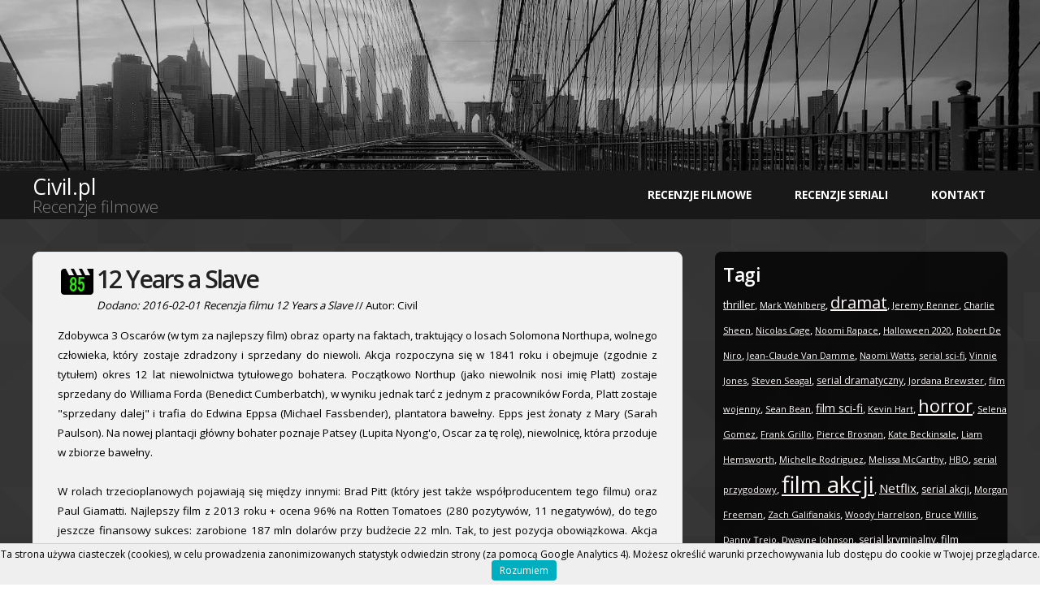

--- FILE ---
content_type: text/html;charset=UTF-8
request_url: https://civil.pl/m447-12-Years-a-Slave
body_size: 7687
content:
<!DOCTYPE html PUBLIC "-//W3C//DTD XHTML 1.0 Strict//EN" "http://www.w3.org/TR/xhtml1/DTD/xhtml1-strict.dtd">
<!--
Design by TEMPLATED
http://templated.co
Released for free under the Creative Commons Attribution License

Name       : Monumental 
Description: A two-column, fixed-width design with dark color scheme.
Version    : 1.0
Released   : 20130902

-->
<html xmlns="http://www.w3.org/1999/xhtml">
<head>

    
<meta http-equiv="Content-Type" content="text/html; charset=utf-8" />
<meta name="viewport" content="width=device-width, initial-scale=1.0">
<script>
window.dataLayer = window.dataLayer || [];
window.dataLayer.push({
 'Recenzja': '447',
 });
</script><title>Civil.pl : Recenzja 12 Years a Slave ocena: 85%</title>
<meta name="description" content="Zdobywca 3 Oscarów (w tym za najlepszy film) obraz oparty na faktach, traktujący o losach Solomona Northupa, wolnego człowieka, który zostaje zdradzony i sprzedany do niewoli. Akcja rozpoczyna się w 1841 roku i obejmuje (zgodnie z tytułem) okres 12 lat niewolnictwa tytułowego bohatera." /><meta property="og:title" content="Civil.pl : 12 Years a Slave ocena: 85%" />
<meta property="og:type" content="video.movie" />
<meta property="og:url" content="https://civil.pl/m447-12-Years-a-Slave"/><meta property="og:site_name" content="Civil.pl" />
<meta property="og:description" content="Zdobywca 3 Oscarów (w tym za najlepszy film) obraz oparty na faktach, traktujący o losach Solomona Northupa, wolnego człowieka, który zostaje zdradzony i sprzedany do niewoli. Akcja rozpoczyna się w 1841 roku i obejmuje (zgodnie z tytułem) okres 12 lat niewolnictwa tytułowego bohatera." />
    
        <!-- Google Tag Manager -->
<script>(function(w,d,s,l,i){w[l]=w[l]||[];w[l].push({'gtm.start':
new Date().getTime(),event:'gtm.js'});var f=d.getElementsByTagName(s)[0],
j=d.createElement(s),dl=l!='dataLayer'?'&l='+l:'';j.async=true;j.src=
'https://www.googletagmanager.com/gtm.js?id='+i+dl;f.parentNode.insertBefore(j,f);
})(window,document,'script','dataLayer','GTM-K6TR2PV');</script>
<!-- End Google Tag Manager -->

 
<link rel="apple-touch-icon" sizes="180x180" href="fav/apple-touch-icon.png">
<link rel="icon" type="image/png" sizes="32x32" href="fav/favicon-32x32.png">
<link rel="icon" type="image/png" sizes="16x16" href="fav/favicon-16x16.png">
<link rel="manifest" href="site.webmanifest">
   


<link href="https://fonts.googleapis.com/css?family=Open+Sans:400,300,600,700|Archivo+Narrow:400,700" rel="stylesheet" type="text/css">
    
    <style>
        
        
    </style>
    
<link href="https://civil.pl/minify.css" rel="stylesheet" type="text/css" media="all" /><!--[if IE 6]>
<link href="default_ie6.css" rel="stylesheet" type="text/css" />
<![endif]-->



</head>
    <body>
        <!-- Google Tag Manager (noscript) -->
<noscript><iframe src="https://www.googletagmanager.com/ns.html?id=GTM-K6TR2PV"
height="0" width="0" class="google_frame"></iframe></noscript>
<!-- End Google Tag Manager (noscript) -->

<script type="text/javascript" src="https://civil.pl/whcookies.js"></script>

<div id="banner-wrapper">

                
        
</div>
    


<div id="header-wrapper">

	<div id="header" class="container">

            
		<div id="logo">
			<h1><a href="https://civil.pl/index.php">Civil.pl</a></h1> 
			<h2>Recenzje filmowe</h2>
		</div>
		<div id="menu">
			<ul>
				<li><a href="https://civil.pl/page/recenzjefilmowe" accesskey="1" title="">Recenzje filmowe</a></li>
				                                <li><a href="https://civil.pl/page/seriale" accesskey="3" title="">Recenzje seriali</a></li>
             <li><a href="https://civil.pl/page/contact" accesskey="4" title="">Kontakt</a></li>
	
			</ul>
		</div>
	</div>
</div>


<div id="page" class="container">
	<div id="content">
	
            <article>
<div class="post">
<h2 class="title"><img alt='Ocena: 85'  src='https://civil.pl/note.php?note=85' class=ocena> <a href='https://civil.pl/m447-12-Years-a-Slave'>12 Years a Slave</a></h2>
<div class="entry"><p class="byline"><i>Dodano: 2016-02-01 Recenzja filmu 12 Years a Slave</i> // Autor: Civil</p>
<p>Zdobywca 3 Oscarów (w tym za najlepszy film) obraz oparty na faktach, traktujący o losach Solomona Northupa, wolnego człowieka, który zostaje zdradzony i sprzedany do niewoli. Akcja rozpoczyna się w 1841 roku i obejmuje (zgodnie z tytułem) okres 12 lat niewolnictwa tytułowego bohatera. Początkowo Northup (jako niewolnik nosi imię Platt) zostaje sprzedany do Williama Forda (Benedict Cumberbatch), w wyniku jednak tarć z jednym z pracowników Forda, Platt zostaje "sprzedany dalej" i trafia do Edwina Eppsa (Michael Fassbender), plantatora bawełny. Epps jest żonaty z Mary (Sarah Paulson). Na nowej plantacji główny bohater poznaje Patsey (Lupita Nyong'o, Oscar za tę rolę), niewolnicę, która przoduje w zbiorze bawełny.
<br><br>
W rolach trzecioplanowych pojawiają się między innymi: Brad Pitt (który jest także współproducentem tego filmu) oraz Paul Giamatti. Najlepszy film z 2013 roku + ocena 96% na Rotten Tomatoes (280 pozytywów, 11 negatywów), do tego jeszcze finansowy sukces: zarobione 187 mln dolarów przy budżecie 22 mln. Tak, to jest pozycja obowiązkowa. Akcja wciąga na tyle, że trwający grubo ponad 2 godziny film pozostawia niedosyt wrażeń! Rewelacyjnie zagrane postacie, realia XIX Ameryki oraz scenariusz oparty na książce samego Solomona Northupa tworzą niesamowity klimat tamtych czasów. 

		</p>
	<p>
	Ocena Civil.pl: <b>85%</b>
	</p>



<h3>Dane dotyczące filmu</h3>
<ul>
<li>Rok produkcji: <b>2013</b></li>
<li>Gatunek: <b>Biography, Drama, History</b></li>
<li>Czas trwania: <b>134 min</b></li>
<li>Ocena według IMDb (w momencie publikacji recenzji): <b>8.10</b></li>

</ul>



	



</div>
<div class="meta">
<p class="tags"><b>Tagi:</b> <a title="dramat" href='https://civil.pl/t30-dramat'>dramat</a> <a title="Chiwetel Ejiofor" href='https://civil.pl/t123-Chiwetel-Ejiofor'>Chiwetel Ejiofor</a> <a title="Dwight Henry" href='https://civil.pl/t2348-Dwight-Henry'>Dwight Henry</a> <a title="Dickie Gravois" href='https://civil.pl/t2349-Dickie-Gravois'>Dickie Gravois</a> <a title="Bryan Batt" href='https://civil.pl/t2350-Bryan-Batt'>Bryan Batt</a> <a title="Lupita Nyong\'o" href='https://civil.pl/t4608-Lupita-Nyongo'>Lupita Nyong'o</a></p>
<p class="links"> <a target="_blank" rel="nofollow" href="https://imdb.com/title/tt2024544/">Dodatkowe informacje w IMDb</a> </p>
</div>
</div>
<div class="post">
<div class="row2"><div class="column1"><a href='https://civil.pl/m446-Hot-Tub-Time-Machine-2'><b>&laquo;Poprzednia recenzja</b><br>Hot Tub Time Machine 2</a><br><img alt='Ocena: 51'  src='https://civil.pl/note.php?note=51' class=ocena></div><div class="column1"><a href='https://civil.pl/m448-The-Voices'><b>Następna recenzja &raquo;</b><br>The Voices</a><br><img alt='Ocena: 59'  src='https://civil.pl/note.php?note=59' class=ocena></div>
</div>      

</div>


</article>
<script type="application/ld+json">
{
  "@context": "https://schema.org/",
  "@type": "Review",
  "itemReviewed":{
    "@type": "Movie",
    "name": "12 Years a Slave",
    "sameAs": "https://www.imdb.com/title/tt2024544/",
    "image": "https://civil.pl/movies/tt2024544.jpg"
  },
  "reviewRating":{
    "@type": "Rating",
    "ratingValue": "85",
    "bestRating":"100",
    "worstRating":"0"
  },
    "publisher":{
    "@type":"Organization",
    "name":"Civil.pl",
        "sameAs": "https://civil.pl"

  },

  "name": "Ocena Civil.pl:85%.",
  "author":{
    "@type": "Person",
    "name": "Civil",
        "sameAs": "https://civil.pl"
  },
  "reviewBody": "Zdobywca 3 Oscarów (w tym za najlepszy film) obraz oparty na faktach, traktujący o losach Solomona Northupa, wolnego człowieka, który zostaje zdradzony i sprzedany do niewoli.",
  "datePublished": "2016-02-01",
  "inLanguage":"pl",
  "description":" Akcja wciąga na tyle, że trwający grubo ponad 2 godziny film pozostawia niedosyt wrażeń! Rewelacyjnie zagrane postacie, realia XIX Ameryki oraz scenariusz oparty na książce samego Solomona Northupa tworzą niesamowity klimat tamtych czasów. ",
"url":"https://civil.pl/m447-12-Years-a-Slave"

}
</script>
            
      
		
		<div class="clear_both">&nbsp;</div>
	</div>
	<!-- end #content -->
	<div id="sidebar">
		<ul>
			<li>
				<h3>Tagi</h3>
				<ul>
                                    <li>
                                        <a class='tags_font_31' href='http://civil.pl/t9-thriller'>thriller</a>, <a class='tags_font_11' href='http://civil.pl/t324-Mark-Wahlberg'>Mark Wahlberg</a>, <a class='tags_font_20' href='http://civil.pl/t30-dramat'>dramat</a>, <a class='tags_font_11' href='http://civil.pl/t182-Jeremy-Renner'>Jeremy Renner</a>, <a class='tags_font_11' href='http://civil.pl/t66-Charlie-Sheen'>Charlie Sheen</a>, <a class='tags_font_11' href='http://civil.pl/t8-Nicolas-Cage'>Nicolas Cage</a>, <a class='tags_font_11' href='http://civil.pl/t362-Noomi-Rapace'>Noomi Rapace</a>, <a class='tags_font_11' href='http://civil.pl/t4301-Halloween-2020'>Halloween 2020</a>, <a class='tags_font_11' href='http://civil.pl/t286-Robert-De-Niro'>Robert De Niro</a>, <a class='tags_font_11' href='http://civil.pl/t620-Jean-Claude-Van-Damme'>Jean-Claude Van Damme</a>, <a class='tags_font_11' href='http://civil.pl/t104-Naomi-Watts'>Naomi Watts</a>, <a class='tags_font_11' href='http://civil.pl/t3147-serial-sci-fi'>serial sci-fi</a>, <a class='tags_font_11' href='http://civil.pl/t73-Vinnie-Jones'>Vinnie Jones</a>, <a class='tags_font_11' href='http://civil.pl/t4-Steven-Seagal'>Steven Seagal</a>, <a class='tags_font_12' href='http://civil.pl/t2799-serial-dramatyczny'>serial dramatyczny</a>, <a class='tags_font_11' href='http://civil.pl/t1986-Jordana-Brewster'>Jordana Brewster</a>, <a class='tags_font_11' href='http://civil.pl/t106-film-wojenny'>film wojenny</a>, <a class='tags_font_11' href='http://civil.pl/t10-Sean-Bean'>Sean Bean</a>, <a class='tags_font_14' href='http://civil.pl/t424-film-sci-fi'>film sci-fi</a>, <a class='tags_font_11' href='http://civil.pl/t2147-Kevin-Hart'>Kevin Hart</a>, <a class='tags_font_22' href='http://civil.pl/t32-horror'>horror</a>, <a class='tags_font_11' href='http://civil.pl/t1103-Selena-Gomez'>Selena Gomez</a>, <a class='tags_font_11' href='http://civil.pl/t1710-Frank-Grillo'>Frank Grillo</a>, <a class='tags_font_11' href='http://civil.pl/t757-Pierce-Brosnan'>Pierce Brosnan</a>, <a class='tags_font_11' href='http://civil.pl/t419-Kate-Beckinsale'>Kate Beckinsale</a>, <a class='tags_font_11' href='http://civil.pl/t739-Liam-Hemsworth'>Liam Hemsworth</a>, <a class='tags_font_11' href='http://civil.pl/t18-Michelle-Rodriguez'>Michelle Rodriguez</a>, <a class='tags_font_11' href='http://civil.pl/t1408-Melissa-McCarthy'>Melissa McCarthy</a>, <a class='tags_font_11' href='http://civil.pl/t4570-HBO'>HBO</a>, <a class='tags_font_11' href='http://civil.pl/t3244-serial-przygodowy'>serial przygodowy</a>, <a class='tags_font_28' href='http://civil.pl/t2-film-akcji'>film akcji</a>, <a class='tags_font_15' href='http://civil.pl/t3351-Netflix'>Netflix</a>, <a class='tags_font_12' href='http://civil.pl/t2178-serial-akcji'>serial akcji</a>, <a class='tags_font_11' href='http://civil.pl/t75-Morgan-Freeman'>Morgan Freeman</a>, <a class='tags_font_11' href='http://civil.pl/t132-Zach-Galifianakis'>Zach Galifianakis</a>, <a class='tags_font_11' href='http://civil.pl/t17-Woody-Harrelson'>Woody Harrelson</a>, <a class='tags_font_11' href='http://civil.pl/t203-Bruce-Willis'>Bruce Willis</a>, <a class='tags_font_11' href='http://civil.pl/t284-Danny-Trejo'>Danny Trejo</a>, <a class='tags_font_11' href='http://civil.pl/t1358-Dwayne-Johnson'>Dwayne Johnson</a>, <a class='tags_font_12' href='http://civil.pl/t2793-serial-kryminalny'>serial kryminalny</a>, <a class='tags_font_13' href='http://civil.pl/t232-film-przygodowy'>film przygodowy</a>, <a class='tags_font_11' href='http://civil.pl/t264-Chris-Hemsworth'>Chris Hemsworth</a>, <a class='tags_font_11' href='http://civil.pl/t2798-serial-grozy'>serial grozy</a>, <a class='tags_font_11' href='http://civil.pl/t426-Chris-Evans'>Chris Evans</a>, <a class='tags_font_13' href='http://civil.pl/t3380-Amazon-Prime-Video'>Amazon Prime Video</a>, <a class='tags_font_21' href='http://civil.pl/t3-komedia'>komedia</a>, <a class='tags_font_11' href='http://civil.pl/t1654-film-biograficzny'>film biograficzny</a>, <a class='tags_font_11' href='http://civil.pl/t163-Amanda-Seyfried'>Amanda Seyfried</a>, <a class='tags_font_11' href='http://civil.pl/t16-Charlize-Theron'>Charlize Theron</a>, <a class='tags_font_18' href='http://civil.pl/t155-kryminal'>kryminał</a>, <a class='tags_font_12' href='http://civil.pl/t2290-film-romantyczny'>film romantyczny</a>, <a class='tags_font_11' href='http://civil.pl/t59-Liam-Neeson'>Liam Neeson</a>, <a class='tags_font_11' href='http://civil.pl/t5440-Halloween-2022'>Halloween 2022</a>, <a class='tags_font_11' href='http://civil.pl/t215-Gerard-Butler'>Gerard Butler</a>, <a class='tags_font_12' href='http://civil.pl/t2861-serial-komediowy'>serial komediowy</a>, <a class='tags_font_11' href='http://civil.pl/t180-Ethan-Hawke'>Ethan Hawke</a>, <a class='tags_font_11' href='http://civil.pl/t303-Dolph-Lundgren'>Dolph Lundgren</a>, <a class='tags_font_11' href='http://civil.pl/t3473-Halloween-2019'>Halloween 2019</a>, <a class='tags_font_11' href='http://civil.pl/t26-Laurence-Fishburne'>Laurence Fishburne</a>, <a class='tags_font_11' href='http://civil.pl/t270-Jason-Statham'>Jason Statham</a>,                                         
                                        
                                    </li>

				</ul>
			</li>
			<li>
				<h3>Losowe recenzje filmowe</h3>
				<ul>
				<li><a href='https://civil.pl/m833-Wrong-Turn'>Wrong Turn</a> <b>60%</b></li><li><a href='https://civil.pl/m921-Ray-Donovan-The-Movie'>Ray Donovan: The Movie</a> <b>70%</b></li><li><a href='https://civil.pl/m736-Oleg'>Oleg</a> <b>78%</b></li><li><a href='https://civil.pl/m676-Crawl'>Crawl</a> <b>72%</b></li><li><a href='https://civil.pl/m365-The-Drop'>The Drop</a> <b>75%</b></li><li><a href='https://civil.pl/m1049-Dirty-Angels'>Dirty Angels</a> <b>40%</b></li><li><a href='https://civil.pl/m1023-The-Fearway'>The Fearway</a> <b>50%</b></li><li><a href='https://civil.pl/m20-Big-Stan'>Big Stan</a> <b>60%</b></li>	
                                    
                                    				</ul>
			</li>
                    
                                          <li>
				<h3>Ostatnie recenzje filmowe</h3>
				<ul>
				<li><a href='https://civil.pl/m1098-Cleaner'>Cleaner</a> <b>42%</b></li><li><a href='https://civil.pl/m1097-Y2K'>Y2K</a> <b>30%</b></li><li><a href='https://civil.pl/m1096-The-Long-Walk'>The Long Walk</a> <b>75%</b></li><li><a href='https://civil.pl/m1095-Dead-of-Winter'>Dead of Winter</a> <b>65%</b></li><li><a href='https://civil.pl/m1094-Stolen-Girl'>Stolen Girl</a> <b>58%</b></li><li><a href='https://civil.pl/m1093-Wildcat'>Wildcat</a> <b>35%</b></li><li><a href='https://civil.pl/m1092-Ill-Always-Know-What-You-Did-Last-Summer'>I'll Always Know What You Did Last Summer</a> <b>25%</b></li><li><a href='https://civil.pl/m1091-Companion'>Companion</a> <b>75%</b></li><li><a href='https://civil.pl/m1090-I-Still-Know-What-You-Did-Last-Summer'>I Still Know What You Did Last Summer</a> <b>40%</b></li><li><a href='https://civil.pl/m1089-Tesciowie-3'>Teściowie 3</a> <b>70%</b></li><li><a href='https://civil.pl/m1088-Until-Dawn'>Until Dawn</a> <b>50%</b></li><li><a href='https://civil.pl/m1087-Only-Murders-in-the-Building-season-5'>Only Murders in the Building</a> <b>86%</b></li><li><a href='https://civil.pl/m1086-The-Strangers-Chapter-2'>The Strangers: Chapter 2</a> <b>50%</b></li><li><a href='https://civil.pl/m1085-A-House-on-the-Bayou'>A House on the Bayou</a> <b>35%</b></li><li><a href='https://civil.pl/m1084-Heweliusz'>Heweliusz</a> <b>80%</b></li>	
                                    
                                    				</ul>
			</li>
                    
                        <li>
                            <h3>Statystyki</h3>
                         <ul><li>Liczba recenzji: <b>1057</b></li><li>Średnia ocena: <b>59%</b></li><li>Strona istnieje <b>6370</b> dni czyli <b>17.5</b> lat <li>Średnia liczba recencji: <b>0.17</b> na dzień <li>Wpisów w latach: <a href='https://civil.pl/year/2008'>2008</a>: <b>11</b>, <a href='https://civil.pl/year/2009'>2009</a>: <b>43</b>, <a href='https://civil.pl/year/2010'>2010</a>: <b>21</b>, <a href='https://civil.pl/year/2011'>2011</a>: <b>18</b>, <a href='https://civil.pl/year/2012'>2012</a>: <b>81</b>, <a href='https://civil.pl/year/2013'>2013</a>: <b>78</b>, <a href='https://civil.pl/year/2014'>2014</a>: <b>93</b>, <a href='https://civil.pl/year/2015'>2015</a>: <b>67</b>, <a href='https://civil.pl/year/2016'>2016</a>: <b>46</b>, <a href='https://civil.pl/year/2017'>2017</a>: <b>37</b>, <a href='https://civil.pl/year/2018'>2018</a>: <b>12</b>, <a href='https://civil.pl/year/2019'>2019</a>: <b>112</b>, <a href='https://civil.pl/year/2020'>2020</a>: <b>95</b>, <a href='https://civil.pl/year/2021'>2021</a>: <b>71</b>, <a href='https://civil.pl/year/2022'>2022</a>: <b>73</b>, <a href='https://civil.pl/year/2023'>2023</a>: <b>62</b>, <a href='https://civil.pl/year/2024'>2024</a>: <b>58</b>, <a href='https://civil.pl/year/2025'>2025</a>: <b>73</b>, <a href='https://civil.pl/year/2026'>2026</a>: <b>6</b>, </li></ul>                            
                            
                            
                    </li>
                       <li>
                            <h3>Linki</h3>
                            <ul>
                                <li><a href="https://civil.pl/page/seriale">Seriale</a></li>
                      </li>

		</ul>
	</div>
	<!-- end #sidebar -->
</div>
<script type="application/ld+json">
{
  "@context": "https://schema.org",
  "@type": "Organization",
  "url": "https://civil.pl",
  "name": "Recenzje filmowe"
}
</script>

<div id="footer" class="container">
	<p class="bottom_color"> civil.pl.  Design by TEMPLATED.co. 
            Designed by Kjpargeter | Blog ma charakter amatorski i niekomercyjny | <a href="https://civil.pl/page/policy">polityka prywatności</a>.
	
	</p>
</div>
</body>
</html>
